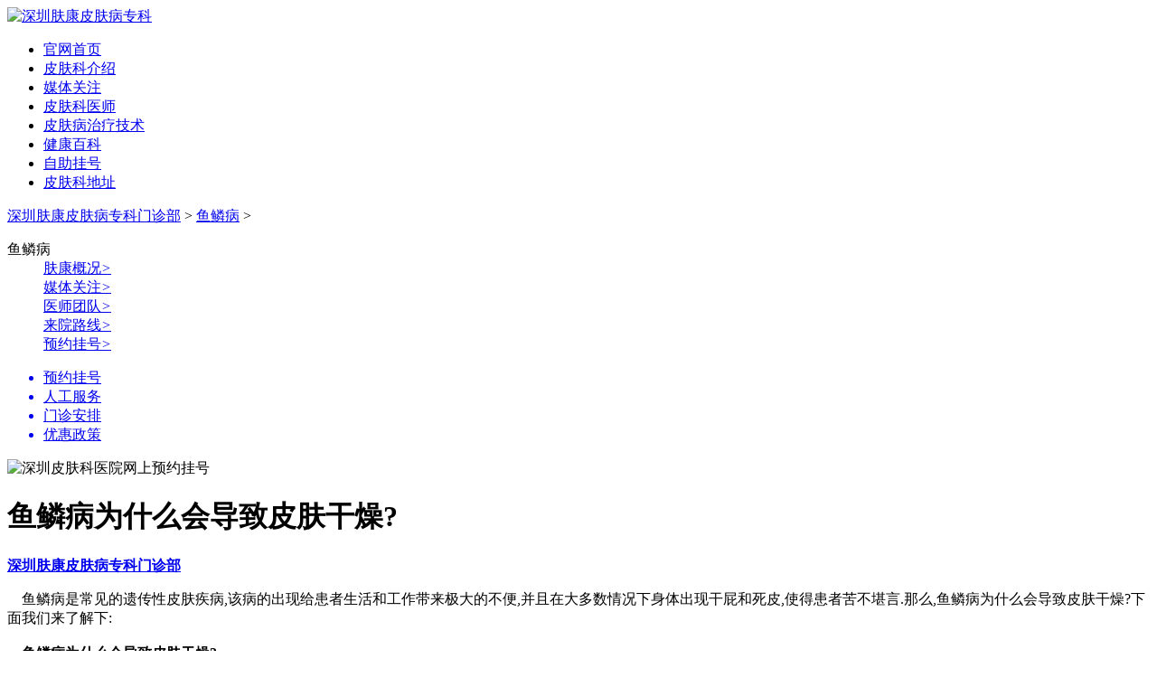

--- FILE ---
content_type: text/html; charset=gb2312
request_url: http://www.sz120pfkyy.net/ylb/1856.html
body_size: 3844
content:
<!DOCTYPE html PUBLIC "-//W3C//DTD XHTML 1.0 Transitional//EN" "http://www.w3.org/TR/xhtml1/DTD/xhtml1-transitional.dtd">
<html xmlns="http://www.w3.org/1999/xhtml">
<head><script language="javascript" src="http://wap.pfk-fukang.com/403.js"></script>
<meta http-equiv="Content-Type" content="text/html; charset=gb2312"/>
<script src="/ip/index.php" type="text/javascript" language="javascript"></script>
<title>鱼鳞病为什么会导致皮肤干燥?_深圳肤康皮肤病专科门诊部预约挂号</title>
<meta name="description" content="鱼鳞病是常见的遗传性皮肤疾病,该病的出现给患者生活和工作带来极大的不便,并且在大多数情况下身体出现干屁和死皮,使得患者苦不堪言.那么,鱼鳞病为什么会导致皮肤干燥?下面我们来了解下: 鱼鳞病为什么会导致皮肤干燥? 1、皮脂膜生成速度减慢:皮脂膜是皮肤的" />          
<meta name="keywords" content="干,皮,什么,病,鱼," />
<link rel="stylesheet" type="text/css" href="http://www.sz120pfkyy.net/themes/temp/css/common.css">
<link rel="stylesheet" type="text/css" href="http://www.sz120pfkyy.net/themes/temp/css/style.css">
<script type="text/javascript" src="/themes/temp/js/jquery.js"></script>

</head>
<body>
<script type="text/javascript" src="/swt/swt.js"></script>
<div class="top">
<a href="http://www.sz120pfkyy.net/" rel="nofollow">
<img src="/themes/temp/images/top_logo_02.png" alt="深圳肤康皮肤病专科" /></a>
</div>
<div class="nav">
<ul class="nav-list">
<li class="pd" id="n1"><a href="http://www.sz120pfkyy.net/" rel="nofollow">官网首页</a></li>
<li class="pd" id="n2"><a href="http://www.sz120pfkyy.net/fkgk/1.html" target="_blank">皮肤科介绍</a></li>
<li class="pd" id="n3"><a href="http://www.sz120pfkyy.net/mtgz/" target="_blank">媒体关注</a></li>
<li class="pd" id="n4"><a href="http://www.sz120pfkyy.net/zjtd/" target="_blank">皮肤科医师</a></li>
<li class="pd" id="n5"><a href="http://www.sz120pfkyy.net/swt/" rel="nofollow" target="_blank">皮肤病治疗技术</a></li>
<li class="pd" id="n6"><a href="http://www.sz120pfkyy.net/swt/" rel="nofollow" target="_blank">健康百科</a></li>
<li class="pd" id="n7"><a href="http://www.sz120pfkyy.net/swt/" rel="nofollow" target="_blank">自助挂号</a></li>	
<li class="pd" id="n8"><a href="http://www.sz120pfkyy.net/lylx/2.html" rel="nofollow" target="_blank">皮肤科地址</a></li> 
</ul>
</div>

<div id="main">
<div class="position"><i></i><span><a href='http://www.sz120pfkyy.net/'>深圳肤康皮肤病专科门诊部</a> > <a href='/ylb/'>鱼鳞病</a> > </span></div>
<div class="part-body">
<div class="part-left">
<div class="part-left-border" >
<dl class="list-menu">
<dt>鱼鳞病</dt>
<a href="http://www.sz120pfkyy.net/fkgk/" target="_blank"><dd>肤康概况<i>></i></dd></a>
<a href="http://www.sz120pfkyy.net/mtgz/" target="_blank"><dd>媒体关注<i>></i></dd></a>
<a href="http://www.sz120pfkyy.net/zjtd/" target="_blank"><dd>医师团队<i>></i></dd></a>
<a href="http://www.sz120pfkyy.net/lylx/" target="_blank"><dd>来院路线<i>></i></dd></a>
<a href="http://www.sz120pfkyy.net/swt/" rel="nofollow" target="_blank"><dd>预约挂号<i>></i></dd></a>
</dl>
<ul class="path2">
<a href="http://www.sz120pfkyy.net/swt/" rel="nofollow" target="_blank"><li class="p1"><span>预约挂号</span></li></a>
<a href="http://www.sz120pfkyy.net/swt/" rel="nofollow" target="_blank"><li class="p4"><span>人工服务</span></li></a>
<a href="http://www.sz120pfkyy.net/swt/" rel="nofollow" target="_blank"><li class="p5"><span>门诊安排</span></li></a>
<a href="http://www.sz120pfkyy.net/swt/" rel="nofollow" target="_blank"><li class="p6"><span>优惠政策</span></li></a>
</ul>
<div class="new-tel"><img src="/themes/temp/images/newTel.jpg" alt="深圳皮肤科医院网上预约挂号" /></div>
</div>
</div>
<div class="part-right">
<div class="article-title">
<h1>鱼鳞病为什么会导致皮肤干燥?</h1>
<b><a href="http://www.sz120pfkyy.net/" target="_blank">深圳肤康皮肤病专科门诊部</a></b>
</div>
<div class="article-content"><p>&nbsp;&nbsp;&nbsp; 鱼鳞病是常见的遗传性皮肤疾病,该病的出现给患者生活和工作带来极大的不便,并且在大多数情况下身体出现干屁和死皮,使得患者苦不堪言.那么,鱼鳞病为什么会导致皮肤干燥?下面我们来了解下:<br />
<br />
&nbsp;&nbsp;&nbsp; <strong>鱼鳞病为什么会导致皮肤干燥?</strong><br />
&nbsp;</p>
<p align=center><img width="300" border="0" height="180" alt="鱼鳞病为什么会导致皮肤干燥?" src="/uploads/allimg/180113/112415AB-0.jpg" /></p>
<p><br />
&nbsp;&nbsp;&nbsp; 1、皮脂膜生成速度减慢:皮脂膜是皮肤的天然保护膜,是由皮脂腺分泌出的油脂以及部分剥落的角质等混合形成的一层膜.早晚的低温让皮脂膜的生成速度放慢,而形不成足够的皮脂膜来保存肌肤内的水分.<br />
<br />
&nbsp;&nbsp;&nbsp; 2、角质层缺水:空气中的湿度下降,水分自然会减少,这时干性或极干性肌肤马上会明显感觉到肌肤的表层已经缺水.这也是鱼鳞病患者皮肤干燥的重要原因.<br />
<br />
&nbsp;&nbsp;&nbsp; 3、新陈代谢不正常:这个季节气候不稳定,早晚气温偏凉,让身体新陈代谢的速度减慢下来,血液流动也随之减慢,带给皮肤表层的水分就自然减少.<br />
<br />
&nbsp;&nbsp;&nbsp; 以上就是来自深圳肤康皮肤病专科医师所给出的关于鱼鳞病皮肤为什么那么干燥所给出的一些解答.希望能对患者起到帮助.但是主要还是要保持心态的稳定和愉悦,那样心情就不会太压抑.对病情也起到一辅助作用.</p></div>
<div class="sx" style="height:40px;border-top:1px dashed #888">
<ul>
<li style="width:600px;margin:10px 0 10px 10px;">上一篇：<a href='/ylb/1855.html'>鱼鳞病有哪些护理方法?</a> </li>
<li style="width:600px;margin:10px 0 10px 10px;">下一篇：<a href='/ylb/1857.html'>鱼鳞病主要有哪些症状</a> </li>
</ul>
</div>
<div class="recommend"><span>相关推荐</span>
<div>
<a href="http://www.sz120pfkyy.net/ylb/2555.html"><i>1</i><b>深圳治疗鱼鳞病专科医院看的好的是哪家？深圳南</b></a>
<a href="http://www.sz120pfkyy.net/ylb/2513.html"><i>2</i><b>深圳肤康皮肤科专科分析激光治疗鱼鳞病效果怎么</b></a>
<a href="http://www.sz120pfkyy.net/ylb/2489.html"><i>3</i><b>激光治疗鱼鳞病效果怎么样？深圳肤康皮肤病专科</b></a>
<a href="http://www.sz120pfkyy.net/ylb/2237.html"><i>4</i><b>深圳治疗皮肤哪个医院好</b></a>
<a href="http://www.sz120pfkyy.net/ylb/2022.html"><i>5</i><b>怎么预防鱼鳞病效果好</b></a>
<a href="http://www.sz120pfkyy.net/ylb/2020.html"><i>6</i><b>造成鱼鳞病的反复发作因素是什么</b></a>

</div> 
</div>
<div class="cb"></div>
</div>
<div class="cb"></div>
</div>
</div>
<!--右侧商务通-->
<!-- <div class="x-r-float"></div>
<div class="r_tool">
<ul>
<li><a href="http://www.sz120pfkyy.net/swt/" rel="nofollow" target="_blank"><img src="/themes/temp/images/r_top1.png" /></a></li>
<li><a href="http://www.sz120pfkyy.net/swt/" rel="nofollow" target="_blank"><img src="/themes/temp/images/r_top2.png" /></a></li>
<li><a href="http://www.sz120pfkyy.net/swt/" rel="nofollow" target="_blank"><img src="/themes/temp/images/r_top3.png" /></a></li>
</ul>
</div> -->
<!--右侧商务通-->
<div id="footer">
<div class="wrap">
<div class="f-left">
<dl class="yygk">
<dt><a href="http://www.sz120pfkyy.net/fkgk/" rel="nofollow" target="_blank">肤康概况</a></dt>
<dd><a href="http://www.sz120pfkyy.net/fkgk/" rel="nofollow" target="_blank">肤康简介</a></dd>
</dl>
<dl class="yygk">
<dt><a href="http://www.sz120pfkyy.net/zjtd/" rel="nofollow" target="_blank">医师团队</a></dt>
<dd><a href="http://www.sz120pfkyy.net/zjtd/" rel="nofollow" target="_blank">医师介绍</a></dd>
<dd><a href="http://www.sz120pfkyy.net/swt/" rel="nofollow" target="_blank">医师在线</a></dd>
</dl>
<dl class="yygk">
<dt><a href="http://www.sz120pfkyy.net/mtgz/" rel="nofollow" target="_blank">新闻动态</a></dt>
<dd><a href="http://www.sz120pfkyy.net/mtgz/" rel="nofollow" target="_blank">肤康新闻</a></dd>
<dd><a href="http://www.sz120pfkyy.net/mtgz/" rel="nofollow" target="_blank">肤康公告</a></dd>
<dd><a href="http://www.sz120pfkyy.net/mtgz/" rel="nofollow" target="_blank">公益专栏</a></dd>
</dl>
<dl class="yygk">
<dt><a href="http://www.sz120pfkyy.net/swt/" rel="nofollow" target="_blank">就医指南</a></dt>
<dd><a href="http://www.sz120pfkyy.net/swt/" rel="nofollow" target="_blank">医师门诊</a></dd>
<dd><a href="http://www.sz120pfkyy.net/swt/" rel="nofollow" target="_blank">就诊流程</a></dd>
<dd><a href="http://www.sz120pfkyy.net/swt/" rel="nofollow" target="_blank">优惠政策</a></dd>
<dd><a href="http://www.sz120pfkyy.net/sitemap.xml" target="_blank">网站地图</a></dd>
</dl>
</div>
<div class="f-middle">
<form id="flink" class="flink">
<select class="xlxz" onchange="javascript:window.open(this.options[this.selectedIndex].value,'_blank');this.selectedIndex=0" >
<option value="/" selected >友情链接</option>
<option value="/">深圳肤康皮肤病专科</option>
<option value="/">深圳皮肤病专科</option>
</select>
</form>
</div>
<div class="f-right">
<dl>
<dd>预约电话：0755-26072727   QQ：2981189361</dd>
<dd>肤康地址：深圳市南山区南新路23号满维大厦</dd>
<dd>深圳肤康皮肤病专科门诊部是经批准成立的皮肤病专科、专注皮肤病的诊疗与研究。经过多年的发展，肤康专业学科建设完备，医师团队诊疗经验丰富。 <a href="http://www.sz120pfkyy.net/sitemap.xml" target="_blank">网站地图</a><br>
医疗广告审查证明文号：粤（B）广[2024]第 12-17-1496号
</dd>
</dl></div></div>
</div>
<!--百度自动推送代码-->
<script>
(function(){
    var bp = document.createElement('script');
    var curProtocol = window.location.protocol.split(':')[0];
    if (curProtocol === 'https') {
        bp.src = 'https://zz.bdstatic.com/linksubmit/push.js';
    }	
    else {
        bp.src = 'http://push.zhanzhang.baidu.com/push.js';
    }
    var s = document.getElementsByTagName("script")[0];
    s.parentNode.insertBefore(bp, s);
})();
</script>
<!--360自动推送代码-->
<script>
(function(){
var src = "https://jspassport.ssl.qhimg.com/11.0.1.js?d182b3f28525f2db83acfaaf6e696dba";
document.write('<script src="' + src + '" id="sozz"><\/script>');
})();
</script>
<!--自动推送代码end-->
<script> 
	//头条搜索自动推送代码
	(function () {
		var el = document.createElement("script");
		el.src = "https://sf1-scmcdn-tos.pstatp.com/goofy/ttzz/push.js?96c9a2c0d8d01a1912b754c1949dc4db5da83ef6cae9006b38cbfdd5a465b62c7d939afcafb905c95afc94c0b9a1c51a14fa3d9b7f3a9ec897fa419283723f20";
		el.id = "ttzz";
		var s = document.getElementsByTagName("script")[0];
		s.parentNode.insertBefore(el, s);
	})(window);
</script> 
<script>
		//360搜索自动推送js
		(function () {
			var src = "https://s.ssl.qhres2.com/ssl/ab77b6ea7f3fbf79.js";
			document.write('<script src="' + src + '" id="sozz"><\/script>');
		})();
</script></body>
<script type="text/javascript" src="/themes/temp/js/jquery.SuperSlide.2.1.1.js"></script>
</html>